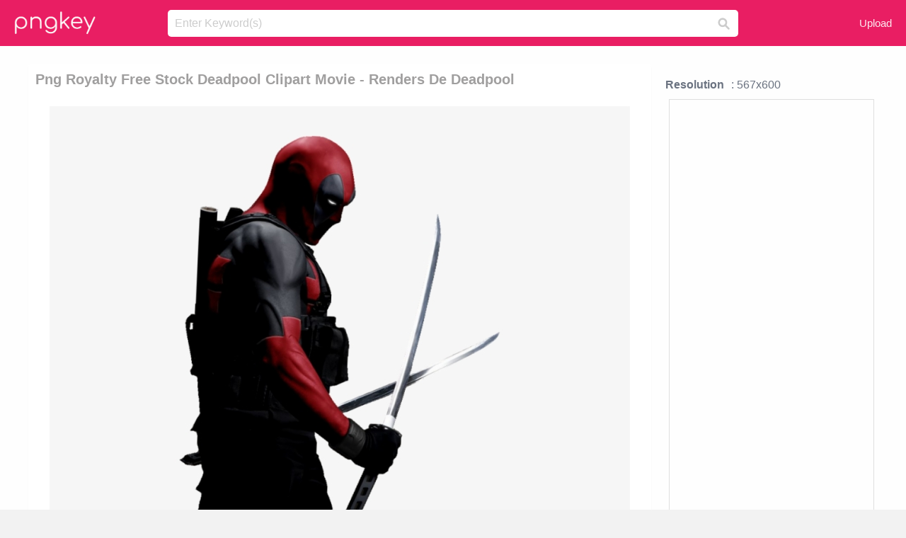

--- FILE ---
content_type: text/html;charset=utf-8
request_url: https://www.pngkey.com/detail/u2q8w7a9o0q8y3t4_png-royalty-free-stock-deadpool-clipart-movie-renders/
body_size: 10800
content:





<!DOCTYPE html>
<html lang="en"   class=" js draganddrop rgba hsla multiplebgs backgroundsize borderimage borderradius boxshadow textshadow opacity cssanimations cssgradients csstransforms csstransforms3d csstransitions video audio"><!--<![endif]--><head><meta http-equiv="Content-Type" content="text/html; charset=UTF-8">

 
     
<meta http-equiv="X-UA-Compatible" content="IE=edge,chrome=1">
  
 

    <meta name="viewport" content="width=device-width, initial-scale=1.0, minimum-scale=1.0">
    <title>Png Royalty Free Stock Deadpool Clipart Movie - Renders De Deadpool - Free Transparent PNG Download - PNGkey</title>
	<meta name="description" content="Download Png Royalty Free Stock Deadpool Clipart Movie - Renders De Deadpool PNG image for free. Search more high quality free transparent png images on PNGkey.com and share it with your friends.">
    <meta name="keywords" content="Png Royalty Free Stock Deadpool Clipart Movie - Renders De Deadpool, png, png download, free png, transparent png">

  
     <link href="/css/application-0377944e0b43c91bd12da81e0c84e18a.css?v=1.1" media="screen" rel="stylesheet" type="text/css">

 
 <link rel="canonical" href="https://www.pngkey.com/detail/u2q8w7a9o0q8y3t4_png-royalty-free-stock-deadpool-clipart-movie-renders/" />

      <style type="text/css"> 

.pdt-app-img-link {
    display: none;
    width: 130px;
    height: 130px;
    position: absolute;
    left: 0;
    top: 0;
    right: 0;
    bottom: 0;
    background: url(/images/buy_img_link.png) no-repeat;
    margin: auto;
}

 
 

.pdt-app-box:hover .pdt-app-img-link{display:inline-block;opacity:.8}.pdt-app-box:hover .pdt-app-img-link:hover{opacity:1}
</style>

 
  <script async src="//pagead2.googlesyndication.com/pagead/js/adsbygoogle.js"></script>

<meta property="og:type" content="website" />
<meta property="og:url" content="https://www.pngkey.com/detail/u2q8w7a9o0q8y3t4_png-royalty-free-stock-deadpool-clipart-movie-renders/" />
<meta property="og:title" content="Png Royalty Free Stock Deadpool Clipart Movie - Renders De Deadpool - Free Transparent PNG Download - PNGkey" />
<meta property="og:description" content="Download Png Royalty Free Stock Deadpool Clipart Movie - Renders De Deadpool PNG image for free. Search more high quality free transparent png images on PNGkey.com and share it with your friends." />
<meta property="og:image" content="https://www.pngkey.com/png/detail/35-355281_png-royalty-free-stock-deadpool-clipart-movie-renders.png">
<meta property="og:site_name" content="PNGkey.com" />
<meta property="fb:app_id" content="2057655107606225" />
<meta property="twitter:account_id" content="222802481" />
<meta name="twitter:site" content="@pngkeycom">

<script language="javascript">
	function  right() {
	}
</script>
	
	

</head>

<body class=" fullwidth flex redesign-layout resources-show" data-tab-active="false">




    <div id="fb-root" class=" fb_reset"><div style="position: absolute; top: -10000px; height: 0px; width: 0px;"><div>
	
 
	
	</div></div><div style="position: absolute; top: -10000px; height: 0px; width: 0px;"><div></div></div></div>








 <script language="javascript">
 function search(thisfrm){
 	var k = thisfrm.k.value;
	if (k == "") {
		return false;
	}
	k = k.toLowerCase().replace(/ /g, "-");
	
	window.location = "https://www.pngkey.com/pngs/"+k+"/";
	return false;
}
</script>

    <header class="site-header centered-search">
<div class="max-inner is-logged-out">
    <figure class="site-logo">
      <a href="https://www.pngkey.com"><img  src="/images/logo.png" style="margin:10px 0 10px;width:115px;height:45px"></a>
    </figure>
    <nav class="logged-out-nav">
        <ul class="header-menu">

          <li>
            <a href="https://www.pngkey.com/upfile/" class="login-link"  >Upload</a>
          </li>
        </ul>


    </nav><!-- .logged-in-nav/.logged-out-nav -->
        <form accept-charset="UTF-8" action="/search.html" class="search-form" name="keyForm" id="search-form" method="get" onsubmit="return search(document.keyForm);">
		
		<div style="margin:0;padding:0;display:inline">
		
 
    <div class="inputs-wrapper">
        <input class="search-term" id="search-term" name="k" placeholder="Enter Keyword(s)" type="text" value="">

      <input class="search-submit" name="s" type="submit" value="s">
    </div>

</form>
  </div><!-- .max-inner -->

</header>




    <div id="body">
      <div class="content">

        

          
 

 

<section id="resource-main" class="info-section resource-main-info" style="padding: 25px 0 0!important">








   <div class="resource-card">




    <div class="resource-media">
      <div class="resource-preview item is-premium-resource pdt-app-box">



 
    <h1 class="resource-name" style="font-size: 20px!important;color:#a09f9f;">Png Royalty Free Stock Deadpool Clipart Movie - Renders De Deadpool</h1>

 


	
	<a href="https://www.pngkey.com/maxpic/u2q8w7a9o0q8y3t4/" target="_blank" title="Png Royalty Free Stock Deadpool Clipart Movie - Renders De Deadpool, transparent png ">
    <img style="    max-height: 1000px;width:auto;" id="mouse" alt="Png Royalty Free Stock Deadpool Clipart Movie - Renders De Deadpool, transparent png #355281"  title="Png Royalty Free Stock Deadpool Clipart Movie - Renders De Deadpool, transparent png " onmousedown="right()"  src="https://www.pngkey.com/png/detail/35-355281_png-royalty-free-stock-deadpool-clipart-movie-renders.png"   > 





			 
    <span class="pdt-app-img-link" style="margin-top:450px!important"></span>
	</a>
 

 		<div class="user-actions" style="margin-bottom:10px;">
 
			<div class="addthis_inline_share_toolbox"></div>
			<div class="shareblock-horiz">  </div>
 
		</div>

 				<div  style="margin:5px 0 5px 0;">
		
<ins class="adsbygoogle"
     style="display:block"
     data-ad-client="ca-pub-3342428265858452"
     data-ad-slot="3698520092"
     data-ad-format="auto"
     data-full-width-responsive="true"></ins>
<script>
(adsbygoogle = window.adsbygoogle || []).push({});
</script>	
		
		</div>


 
</div>




	 <div class=" ps-container" style="height: auto;" >
 
 
			
			<span>
			If you find any inappropriate image content on PNGKey.com, please <a href="https://www.pngkey.com/tocontact/">contact us</a> and we will take appropriate action.

			</span>
			
 			
 			
 



		 



						<div class="pdt-link-box clearfix">
			
			<h2 class="pdt-link-title">You're welcome to embed this image in your website/blog!</h2>
			
			<div class="pdt-link-div clearfix">
				<p class="pdt-link-name">Text link to this page:</p>
				<p class="pdt-link-url">
					<textarea type="text" onclick="javascript:this.select();" style="width:100%" class="pdt-link-input">&lt;a href="https://www.pngkey.com/detail/u2q8w7a9o0q8y3t4_png-royalty-free-stock-deadpool-clipart-movie-renders/" target="_blank"&gt;Png Royalty Free Stock Deadpool Clipart Movie - Renders De Deadpool @pngkey.com&lt;/a&gt;</textarea>
				</p>
			</div>
 
			<div class="pdt-link-div clearfix">
				<p class="pdt-link-name">Medium size image for your website/blog:</p>
				<p class="pdt-link-url">
					<textarea type="text" onclick="javascript:this.select();"   style="width:100%" class="pdt-link-input">&lt;img src="https://www.pngkey.com/png/detail/35-355281_png-royalty-free-stock-deadpool-clipart-movie-renders.png" alt="Png Royalty Free Stock Deadpool Clipart Movie - Renders De Deadpool@pngkey.com"&gt;</textarea>
				</p>
			</div>

	</div>

	 <div style="margin:5px auto;">
 		  <a href="https://www.pngkey.com/download/u2q8w7a9o0q8y3t4_png-royalty-free-stock-deadpool-clipart-movie-renders/"  class="download-resource-link ez-btn ez-btn--primary"   id="download-button"  rel="nofollow" style="       background: #f0f0f0;  color: #a7a7a7;">
			Download Transparent PNG 
 		  </a>

<a href="https://www.pngkey.com/todmca/" rel="nofollow" style="color:#000;font-weight:700;">Copyright complaint</a>
</div>


</div>










    </div>




    <!-- start: resource-info -->
    <div class="resource-info">
 

        <div class="secondary-section-info">
      
<style>
.pdt-app-ulbox ul li span {
    font-weight: 700;
    margin-right: 10px;

}
.pdt-app-ulbox ul li{
	text-align:left;
	line-height:30px;
}
.pdt-app-fr-msg2 p {
    float: left;
    margin-right: 40px;
}
.pdt-app-fr-msg2 p img {
    width: 16px;
    height: 16px;
    position: relative;
    top: 3px;
}
</style>

   

 

      <div class="resource-cta">

 


<div align="center" id="vecteezy_300x250_Show_Right" class="bsap non-popup-adunit adunit" style="margin-top:15px;"  >







		<div class="pdt-app-ulbox clearfix">
			<ul>
			<li>

			</li>
			<li><span>Resolution</span>: 567x600</li>
			<li>
			                                                <div style="margin:5px; 0 5px;">

<ins class="adsbygoogle"
     style="display:block"
     data-ad-client="ca-pub-3342428265858452"
     data-ad-slot="3698520092"
     data-ad-format="auto"
     data-full-width-responsive="true"></ins>
<script>
(adsbygoogle = window.adsbygoogle || []).push({});
</script>

                        </div>

			</li>
			<li><span>Name:</span>Png Royalty Free Stock Deadpool Clipart Movie - Renders De Deadpool</li>
			<li><span>License:</span>Personal Use</li>
			<li><span>File Format:</span>PNG</li>
			<li><span>PNG Size:</span>152 KB</li>
			</ul>
		</div>

		<div class="pdt-app-fr-msg2 clearfix" style="padding:30px 0 15px; border-bottom:1px solid #f1f1f1;">
		<p>
			<img src="/images/icon-see.png"> <span>Views:</span> <span>32</span>
		</p>
		<p>
			<img src="/images/icon-pctdown.png"> <span>Downloads:</span> <span>6</span>
		</p>
		</div>


 

      </div>
 

</div>


 

  </div>



 
    </div>
 
 






  </div>
  <!-- end: resource-card -->





</section>

 

  <script>
    var resourceType = 'premium';
  </script>

<section id="related-resources" class="info-section resource-related">

		

  <h2>This Image Appears in Searches For</h2>
    <link href="/css/tags_carousel-ed39a8717895ff3fa810e4b0948c1633.css" media="screen" rel="stylesheet" type="text/css">


  <div class="outer-tags-wrap ready">
    <div class="rs-carousel rs-carousel-horizontal rs-carousel-transition">
      <div class="rs-carousel-mask">
	  
	  <ul class="tags-wrap rs-carousel-runner" style="transform: translate3d(0px, 0px, 0px); width: 3807px;">
 		
            <li class="tag rs-carousel-item">
              <a href="/pngs/deadpool/" class="tag-link" title="deadpool ">
              <span>
                deadpool 
              </span>
</a>            </li>
		
            <li class="tag rs-carousel-item">
              <a href="/pngs/deadpool-logo/" class="tag-link" title="deadpool logo ">
              <span>
                deadpool logo 
              </span>
</a>            </li>
		
            <li class="tag rs-carousel-item">
              <a href="/pngs/movie-projector/" class="tag-link" title="movie projector ">
              <span>
                movie projector 
              </span>
</a>            </li>
		
            <li class="tag rs-carousel-item">
              <a href="/pngs/movie-night/" class="tag-link" title="movie night ">
              <span>
                movie night 
              </span>
</a>            </li>
		
            <li class="tag rs-carousel-item">
              <a href="/pngs/movie/" class="tag-link" title="movie ">
              <span>
                movie 
              </span>
</a>            </li>
		
            <li class="tag rs-carousel-item">
              <a href="/pngs/bee-movie/" class="tag-link" title="bee movie ">
              <span>
                bee movie 
              </span>
</a>            </li>
		


      </ul></div>

 
	
	
	</div>
  </div>

 
 
		

    <h2>You may also like</h2>

 
    <ul class="ez-resource-grid  vecteezy-grid  grid2ul effect-1-ul"  id="grid2ul" rel="search-results" data-numrows="16">
  



	 



 

				<li>
				<div style="background-color: #fff;" class="loadimmg"  id="pubu1">
				<a title="Png Royalty Free Stock Deadpool Clipart Movie - Renders De Deadpool #355281"   href="https://www.pngkey.com/detail/u2q8w7a9o0q8y3t4_png-royalty-free-stock-deadpool-clipart-movie-renders/" ><img id="listimg1" src="/images/bg3.png" alt="Png Royalty Free Stock Deadpool Clipart Movie - Renders De Deadpool #355281"  
				title="Png Royalty Free Stock Deadpool Clipart Movie - Renders De Deadpool #355281"
				data-height="324" data-src="https://smallimg.pngkey.com/png/small/35-355281_png-royalty-free-stock-deadpool-clipart-movie-renders.png"></a>
			 

<div class="img-detail">
			<h3 class="img-detail-title">
			 <a style="color:#a29e9f!important" href="https://www.pngkey.com/detail/u2q8w7a9o0q8y3t4_png-royalty-free-stock-deadpool-clipart-movie-renders/"> Png Royalty Free Stock Deadpool Clipart Movie - Renders De Deadpool</a> </h3>
			<div class="pic-info clearfix"> 
			<p class="info-title fl">567*600</p>
			<div class="download-info fr">
				<p class="fl download-info-p">
					<img src="/images/icon-see.png" style="width:16px; height: 16px;float:left">
					<span>8</span>
				</p>
				<p class="fl download-info-p">
					<img src="/images/icon-pctdown.png" style="width:16px; height: 16px;float:left">
					<span>2</span>
				</p>
			</div>
			</div>
		</div>

</div>
				</li>

 

 

				<li>
				<div style="background-color: #fff;" class="loadimmg"  id="pubu2">
				<a title="Deadpool-baselight2 - Deadpool Movie Transparent Background #76251"   href="https://www.pngkey.com/detail/u2q8a9q8u2e6w7o0_deadpool-baselight2-deadpool-movie-transparent-background/" ><img id="listimg2" src="/images/bg3.png" alt="Deadpool-baselight2 - Deadpool Movie Transparent Background #76251"  
				title="Deadpool-baselight2 - Deadpool Movie Transparent Background #76251"
				data-height="666" data-src="https://smallimg.pngkey.com/png/small/7-76251_deadpool-baselight2-deadpool-movie-transparent-background.png"></a>
			 

<div class="img-detail">
			<h3 class="img-detail-title">
			 <a style="color:#a29e9f!important" href="https://www.pngkey.com/detail/u2q8a9q8u2e6w7o0_deadpool-baselight2-deadpool-movie-transparent-background/"> Deadpool-baselight2 - Deadpool Movie Transparent Background</a> </h3>
			<div class="pic-info clearfix"> 
			<p class="info-title fl">411*607</p>
			<div class="download-info fr">
				<p class="fl download-info-p">
					<img src="/images/icon-see.png" style="width:16px; height: 16px;float:left">
					<span>6</span>
				</p>
				<p class="fl download-info-p">
					<img src="/images/icon-pctdown.png" style="width:16px; height: 16px;float:left">
					<span>1</span>
				</p>
			</div>
			</div>
		</div>

</div>
				</li>

 

 

				<li>
				<div style="background-color: #fff;" class="loadimmg"  id="pubu3">
				<a title="Deadpool 2 Is An Action And Adventure Comedy Film Expected - Deadpool 2 Movie Logo #2403064"   href="https://www.pngkey.com/detail/u2w7t4a9y3u2y3e6_deadpool-2-is-an-action-and-adventure-comedy/" ><img id="listimg3" src="/images/bg3.png" alt="Deadpool 2 Is An Action And Adventure Comedy Film Expected - Deadpool 2 Movie Logo #2403064"  
				title="Deadpool 2 Is An Action And Adventure Comedy Film Expected - Deadpool 2 Movie Logo #2403064"
				data-height="119" data-src="https://smallimg.pngkey.com/png/small/240-2403064_deadpool-2-is-an-action-and-adventure-comedy.png"></a>
			 

<div class="img-detail">
			<h3 class="img-detail-title">
			 <a style="color:#a29e9f!important" href="https://www.pngkey.com/detail/u2w7t4a9y3u2y3e6_deadpool-2-is-an-action-and-adventure-comedy/"> Deadpool 2 Is An Action And Adventure Comedy Film Expected - Deadpool 2 Movie Logo</a> </h3>
			<div class="pic-info clearfix"> 
			<p class="info-title fl">1200*631</p>
			<div class="download-info fr">
				<p class="fl download-info-p">
					<img src="/images/icon-see.png" style="width:16px; height: 16px;float:left">
					<span>6</span>
				</p>
				<p class="fl download-info-p">
					<img src="/images/icon-pctdown.png" style="width:16px; height: 16px;float:left">
					<span>1</span>
				</p>
			</div>
			</div>
		</div>

</div>
				</li>

 

 

				<li>
				<div style="background-color: #fff;" class="loadimmg"  id="pubu4">
				<a title="Deadpool Cosplay Cover - Deadpool Movie Art 32x24 Poster Decor #2403191"   href="https://www.pngkey.com/detail/u2w7t4a9y3i1r5w7_deadpool-cosplay-cover-deadpool-movie-art-32x24-poster/" ><img id="listimg4" src="/images/bg3.png" alt="Deadpool Cosplay Cover - Deadpool Movie Art 32x24 Poster Decor #2403191"  
				title="Deadpool Cosplay Cover - Deadpool Movie Art 32x24 Poster Decor #2403191"
				data-height="125" data-src="https://smallimg.pngkey.com/png/small/240-2403191_deadpool-cosplay-cover-deadpool-movie-art-32x24-poster.png"></a>
			 

<div class="img-detail">
			<h3 class="img-detail-title">
			 <a style="color:#a29e9f!important" href="https://www.pngkey.com/detail/u2w7t4a9y3i1r5w7_deadpool-cosplay-cover-deadpool-movie-art-32x24-poster/"> Deadpool Cosplay Cover - Deadpool Movie Art 32x24 Poster Decor</a> </h3>
			<div class="pic-info clearfix"> 
			<p class="info-title fl">1000*488</p>
			<div class="download-info fr">
				<p class="fl download-info-p">
					<img src="/images/icon-see.png" style="width:16px; height: 16px;float:left">
					<span>4</span>
				</p>
				<p class="fl download-info-p">
					<img src="/images/icon-pctdown.png" style="width:16px; height: 16px;float:left">
					<span>1</span>
				</p>
			</div>
			</div>
		</div>

</div>
				</li>

 

 

				<li>
				<div style="background-color: #fff;" class="loadimmg"  id="pubu5">
				<a title="Deadpool Cable Comic Book Marvel Comics - Deadpool Movie #6025590"   href="https://www.pngkey.com/detail/u2r5t4q8t4r5y3u2_deadpool-cable-comic-book-marvel-comics-deadpool-movie/" ><img id="listimg5" src="/images/bg3.png" alt="Deadpool Cable Comic Book Marvel Comics - Deadpool Movie #6025590"  
				title="Deadpool Cable Comic Book Marvel Comics - Deadpool Movie #6025590"
				data-height="145" data-src="https://smallimg.pngkey.com/png/small/602-6025590_deadpool-cable-comic-book-marvel-comics-deadpool-movie.png"></a>
			 

<div class="img-detail">
			<h3 class="img-detail-title">
			 <a style="color:#a29e9f!important" href="https://www.pngkey.com/detail/u2r5t4q8t4r5y3u2_deadpool-cable-comic-book-marvel-comics-deadpool-movie/"> Deadpool Cable Comic Book Marvel Comics - Deadpool Movie</a> </h3>
			<div class="pic-info clearfix"> 
			<p class="info-title fl">4946*2767</p>
			<div class="download-info fr">
				<p class="fl download-info-p">
					<img src="/images/icon-see.png" style="width:16px; height: 16px;float:left">
					<span>4</span>
				</p>
				<p class="fl download-info-p">
					<img src="/images/icon-pctdown.png" style="width:16px; height: 16px;float:left">
					<span>1</span>
				</p>
			</div>
			</div>
		</div>

</div>
				</li>

 

 

				<li>
				<div style="background-color: #fff;" class="loadimmg"  id="pubu6">
				<a title="Royalty Free Library Hipster Outlines - Imagenes Tumblr De Deadpool #99483"   href="https://www.pngkey.com/detail/u2q8a9e6e6t4a9t4_royalty-free-library-hipster-outlines-imagenes-tumblr-de/" ><img id="listimg6" src="/images/bg3.png" alt="Royalty Free Library Hipster Outlines - Imagenes Tumblr De Deadpool #99483"  
				title="Royalty Free Library Hipster Outlines - Imagenes Tumblr De Deadpool #99483"
				data-height="374" data-src="https://smallimg.pngkey.com/png/small/9-99483_royalty-free-library-hipster-outlines-imagenes-tumblr-de.png"></a>
			 

<div class="img-detail">
			<h3 class="img-detail-title">
			 <a style="color:#a29e9f!important" href="https://www.pngkey.com/detail/u2q8a9e6e6t4a9t4_royalty-free-library-hipster-outlines-imagenes-tumblr-de/"> Royalty Free Library Hipster Outlines - Imagenes Tumblr De Deadpool</a> </h3>
			<div class="pic-info clearfix"> 
			<p class="info-title fl">427*750</p>
			<div class="download-info fr">
				<p class="fl download-info-p">
					<img src="/images/icon-see.png" style="width:16px; height: 16px;float:left">
					<span>12</span>
				</p>
				<p class="fl download-info-p">
					<img src="/images/icon-pctdown.png" style="width:16px; height: 16px;float:left">
					<span>2</span>
				</p>
			</div>
			</div>
		</div>

</div>
				</li>

 

 

				<li>
				<div style="background-color: #fff;" class="loadimmg"  id="pubu7">
				<a title="Clip Royalty Free Library Art Cinema Clip Gnokii Transprent - Clip Art Movie Reel #134079"   href="https://www.pngkey.com/detail/u2q8a9t4u2q8i1r5_clip-royalty-free-library-art-cinema-clip-gnokii/" ><img id="listimg7" src="/images/bg3.png" alt="Clip Royalty Free Library Art Cinema Clip Gnokii Transprent - Clip Art Movie Reel #134079"  
				title="Clip Royalty Free Library Art Cinema Clip Gnokii Transprent - Clip Art Movie Reel #134079"
				data-height="193" data-src="https://smallimg.pngkey.com/png/small/13-134079_clip-royalty-free-library-art-cinema-clip-gnokii.png"></a>
			 

<div class="img-detail">
			<h3 class="img-detail-title">
			 <a style="color:#a29e9f!important" href="https://www.pngkey.com/detail/u2q8a9t4u2q8i1r5_clip-royalty-free-library-art-cinema-clip-gnokii/"> Clip Royalty Free Library Art Cinema Clip Gnokii Transprent - Clip Art Movie Reel</a> </h3>
			<div class="pic-info clearfix"> 
			<p class="info-title fl">793*589</p>
			<div class="download-info fr">
				<p class="fl download-info-p">
					<img src="/images/icon-see.png" style="width:16px; height: 16px;float:left">
					<span>5</span>
				</p>
				<p class="fl download-info-p">
					<img src="/images/icon-pctdown.png" style="width:16px; height: 16px;float:left">
					<span>2</span>
				</p>
			</div>
			</div>
		</div>

</div>
				</li>

 

 

				<li>
				<div style="background-color: #fff;" class="loadimmg"  id="pubu8">
				<a title="Stock The Grizzly Roar Family Movie - Royalty-free #671722"   href="https://www.pngkey.com/detail/u2q8r5w7q8q8y3r5_stock-the-grizzly-roar-family-movie-royalty-free/" ><img id="listimg8" src="/images/bg3.png" alt="Stock The Grizzly Roar Family Movie - Royalty-free #671722"  
				title="Stock The Grizzly Roar Family Movie - Royalty-free #671722"
				data-height="339" data-src="https://smallimg.pngkey.com/png/small/67-671722_stock-the-grizzly-roar-family-movie-royalty-free.png"></a>
			 

<div class="img-detail">
			<h3 class="img-detail-title">
			 <a style="color:#a29e9f!important" href="https://www.pngkey.com/detail/u2q8r5w7q8q8y3r5_stock-the-grizzly-roar-family-movie-royalty-free/"> Stock The Grizzly Roar Family Movie - Royalty-free</a> </h3>
			<div class="pic-info clearfix"> 
			<p class="info-title fl">613*800</p>
			<div class="download-info fr">
				<p class="fl download-info-p">
					<img src="/images/icon-see.png" style="width:16px; height: 16px;float:left">
					<span>4</span>
				</p>
				<p class="fl download-info-p">
					<img src="/images/icon-pctdown.png" style="width:16px; height: 16px;float:left">
					<span>1</span>
				</p>
			</div>
			</div>
		</div>

</div>
				</li>

 

 

				<li>
				<div style="background-color: #fff;" class="loadimmg"  id="pubu9">
				<a title="Stork Chalk Png Clip Art Royalty Free Stock - Coloring Sheets With Movie Storks #1520892"   href="https://www.pngkey.com/detail/u2q8o0t4w7e6a9a9_stork-chalk-png-clip-art-royalty-free-stock/" ><img id="listimg9" src="/images/bg3.png" alt="Stork Chalk Png Clip Art Royalty Free Stock - Coloring Sheets With Movie Storks #1520892"  
				title="Stork Chalk Png Clip Art Royalty Free Stock - Coloring Sheets With Movie Storks #1520892"
				data-height="220" data-src="https://smallimg.pngkey.com/png/small/152-1520892_stork-chalk-png-clip-art-royalty-free-stock.png"></a>
			 

<div class="img-detail">
			<h3 class="img-detail-title">
			 <a style="color:#a29e9f!important" href="https://www.pngkey.com/detail/u2q8o0t4w7e6a9a9_stork-chalk-png-clip-art-royalty-free-stock/"> Stork Chalk Png Clip Art Royalty Free Stock - Coloring Sheets With Movie Storks</a> </h3>
			<div class="pic-info clearfix"> 
			<p class="info-title fl">789*668</p>
			<div class="download-info fr">
				<p class="fl download-info-p">
					<img src="/images/icon-see.png" style="width:16px; height: 16px;float:left">
					<span>5</span>
				</p>
				<p class="fl download-info-p">
					<img src="/images/icon-pctdown.png" style="width:16px; height: 16px;float:left">
					<span>1</span>
				</p>
			</div>
			</div>
		</div>

</div>
				</li>

 

 

				<li>
				<div style="background-color: #fff;" class="loadimmg"  id="pubu10">
				<a title="Clip Royalty Free Stock And Render By Boiuchiha On - Imagenes De Kakashi Vs Itachi #500142"   href="https://www.pngkey.com/detail/u2q8e6a9i1u2r5o0_clip-royalty-free-stock-and-render-by-boiuchiha/" ><img id="listimg10" src="/images/bg3.png" alt="Clip Royalty Free Stock And Render By Boiuchiha On - Imagenes De Kakashi Vs Itachi #500142"  
				title="Clip Royalty Free Stock And Render By Boiuchiha On - Imagenes De Kakashi Vs Itachi #500142"
				data-height="355" data-src="https://smallimg.pngkey.com/png/small/50-500142_clip-royalty-free-stock-and-render-by-boiuchiha.png"></a>
			 

<div class="img-detail">
			<h3 class="img-detail-title">
			 <a style="color:#a29e9f!important" href="https://www.pngkey.com/detail/u2q8e6a9i1u2r5o0_clip-royalty-free-stock-and-render-by-boiuchiha/"> Clip Royalty Free Stock And Render By Boiuchiha On - Imagenes De Kakashi Vs Itachi</a> </h3>
			<div class="pic-info clearfix"> 
			<p class="info-title fl">800*600</p>
			<div class="download-info fr">
				<p class="fl download-info-p">
					<img src="/images/icon-see.png" style="width:16px; height: 16px;float:left">
					<span>6</span>
				</p>
				<p class="fl download-info-p">
					<img src="/images/icon-pctdown.png" style="width:16px; height: 16px;float:left">
					<span>1</span>
				</p>
			</div>
			</div>
		</div>

</div>
				</li>

 

 

				<li>
				<div style="background-color: #fff;" class="loadimmg"  id="pubu11">
				<a title="Deadpool Clipart Deadpool Movie - Deadpool Vs Deadpool 2 Suit #5316360"   href="https://www.pngkey.com/detail/u2r5q8r5u2y3w7e6_deadpool-clipart-deadpool-movie-deadpool-vs-deadpool-2/" ><img id="listimg11" src="/images/bg3.png" alt="Deadpool Clipart Deadpool Movie - Deadpool Vs Deadpool 2 Suit #5316360"  
				title="Deadpool Clipart Deadpool Movie - Deadpool Vs Deadpool 2 Suit #5316360"
				data-height="218" data-src="https://smallimg.pngkey.com/png/small/531-5316360_deadpool-clipart-deadpool-movie-deadpool-vs-deadpool-2.png"></a>
			 

<div class="img-detail">
			<h3 class="img-detail-title">
			 <a style="color:#a29e9f!important" href="https://www.pngkey.com/detail/u2r5q8r5u2y3w7e6_deadpool-clipart-deadpool-movie-deadpool-vs-deadpool-2/"> Deadpool Clipart Deadpool Movie - Deadpool Vs Deadpool 2 Suit</a> </h3>
			<div class="pic-info clearfix"> 
			<p class="info-title fl">640*480</p>
			<div class="download-info fr">
				<p class="fl download-info-p">
					<img src="/images/icon-see.png" style="width:16px; height: 16px;float:left">
					<span>6</span>
				</p>
				<p class="fl download-info-p">
					<img src="/images/icon-pctdown.png" style="width:16px; height: 16px;float:left">
					<span>1</span>
				</p>
			</div>
			</div>
		</div>

</div>
				</li>

 

 

				<li>
				<div style="background-color: #fff;" class="loadimmg"  id="pubu12">
				<a title="Ballpoint Drawing Deadpool Picture Royalty Free Library - Deadpool Chibi Cute #22439"   href="https://www.pngkey.com/detail/u2a9o0u2i1y3y3r5_ballpoint-drawing-deadpool-picture-royalty-free-library-deadpool/" ><img id="listimg12" src="/images/bg3.png" alt="Ballpoint Drawing Deadpool Picture Royalty Free Library - Deadpool Chibi Cute #22439"  
				title="Ballpoint Drawing Deadpool Picture Royalty Free Library - Deadpool Chibi Cute #22439"
				data-height="300" data-src="https://smallimg.pngkey.com/png/small/2-22439_ballpoint-drawing-deadpool-picture-royalty-free-library-deadpool.png"></a>
			 

<div class="img-detail">
			<h3 class="img-detail-title">
			 <a style="color:#a29e9f!important" href="https://www.pngkey.com/detail/u2a9o0u2i1y3y3r5_ballpoint-drawing-deadpool-picture-royalty-free-library-deadpool/"> Ballpoint Drawing Deadpool Picture Royalty Free Library - Deadpool Chibi Cute</a> </h3>
			<div class="pic-info clearfix"> 
			<p class="info-title fl">1300*1000</p>
			<div class="download-info fr">
				<p class="fl download-info-p">
					<img src="/images/icon-see.png" style="width:16px; height: 16px;float:left">
					<span>9</span>
				</p>
				<p class="fl download-info-p">
					<img src="/images/icon-pctdown.png" style="width:16px; height: 16px;float:left">
					<span>2</span>
				</p>
			</div>
			</div>
		</div>

</div>
				</li>

 

 

				<li>
				<div style="background-color: #fff;" class="loadimmg"  id="pubu13">
				<a title="Picture Transparent Stock Deadpool Clipart Ghost Rider - Deadpool Ghost Rider #2174146"   href="https://www.pngkey.com/detail/u2w7e6t4y3y3y3r5_picture-transparent-stock-deadpool-clipart-ghost-rider-deadpool/" ><img id="listimg13" src="/images/bg3.png" alt="Picture Transparent Stock Deadpool Clipart Ghost Rider - Deadpool Ghost Rider #2174146"  
				title="Picture Transparent Stock Deadpool Clipart Ghost Rider - Deadpool Ghost Rider #2174146"
				data-height="179" data-src="https://smallimg.pngkey.com/png/small/217-2174146_picture-transparent-stock-deadpool-clipart-ghost-rider-deadpool.png"></a>
			 

<div class="img-detail">
			<h3 class="img-detail-title">
			 <a style="color:#a29e9f!important" href="https://www.pngkey.com/detail/u2w7e6t4y3y3y3r5_picture-transparent-stock-deadpool-clipart-ghost-rider-deadpool/"> Picture Transparent Stock Deadpool Clipart Ghost Rider - Deadpool Ghost Rider</a> </h3>
			<div class="pic-info clearfix"> 
			<p class="info-title fl">444*306</p>
			<div class="download-info fr">
				<p class="fl download-info-p">
					<img src="/images/icon-see.png" style="width:16px; height: 16px;float:left">
					<span>3</span>
				</p>
				<p class="fl download-info-p">
					<img src="/images/icon-pctdown.png" style="width:16px; height: 16px;float:left">
					<span>1</span>
				</p>
			</div>
			</div>
		</div>

</div>
				</li>

 

 

				<li>
				<div style="background-color: #fff;" class="loadimmg"  id="pubu14">
				<a title="Deadpool - Deadpool Png #3404801"   href="https://www.pngkey.com/detail/u2e6q8a9e6r5e6y3_deadpool-deadpool-png/" ><img id="listimg14" src="/images/bg3.png" alt="Deadpool - Deadpool Png #3404801"  
				title="Deadpool - Deadpool Png #3404801"
				data-height="589" data-src="https://smallimg.pngkey.com/png/small/340-3404801_deadpool-deadpool-png.png"></a>
			 

<div class="img-detail">
			<h3 class="img-detail-title">
			 <a style="color:#a29e9f!important" href="https://www.pngkey.com/detail/u2e6q8a9e6r5e6y3_deadpool-deadpool-png/"> Deadpool - Deadpool Png</a> </h3>
			<div class="pic-info clearfix"> 
			<p class="info-title fl">740*1677</p>
			<div class="download-info fr">
				<p class="fl download-info-p">
					<img src="/images/icon-see.png" style="width:16px; height: 16px;float:left">
					<span>3</span>
				</p>
				<p class="fl download-info-p">
					<img src="/images/icon-pctdown.png" style="width:16px; height: 16px;float:left">
					<span>1</span>
				</p>
			</div>
			</div>
		</div>

</div>
				</li>

 

 

				<li>
				<div style="background-color: #fff;" class="loadimmg"  id="pubu15">
				<a title="Deadpool Clipart Deadpool Movie - Deadpool Black And White Suit #3620865"   href="https://www.pngkey.com/detail/u2e6w7e6i1i1w7y3_deadpool-clipart-deadpool-movie-deadpool-black-and-white/" ><img id="listimg15" src="/images/bg3.png" alt="Deadpool Clipart Deadpool Movie - Deadpool Black And White Suit #3620865"  
				title="Deadpool Clipart Deadpool Movie - Deadpool Black And White Suit #3620865"
				data-height="260" data-src="https://smallimg.pngkey.com/png/small/362-3620865_deadpool-clipart-deadpool-movie-deadpool-black-and-white.png"></a>
			 

<div class="img-detail">
			<h3 class="img-detail-title">
			 <a style="color:#a29e9f!important" href="https://www.pngkey.com/detail/u2e6w7e6i1i1w7y3_deadpool-clipart-deadpool-movie-deadpool-black-and-white/"> Deadpool Clipart Deadpool Movie - Deadpool Black And White Suit</a> </h3>
			<div class="pic-info clearfix"> 
			<p class="info-title fl">640*480</p>
			<div class="download-info fr">
				<p class="fl download-info-p">
					<img src="/images/icon-see.png" style="width:16px; height: 16px;float:left">
					<span>5</span>
				</p>
				<p class="fl download-info-p">
					<img src="/images/icon-pctdown.png" style="width:16px; height: 16px;float:left">
					<span>1</span>
				</p>
			</div>
			</div>
		</div>

</div>
				</li>

 

 

				<li>
				<div style="background-color: #fff;" class="loadimmg"  id="pubu16">
				<a title="Coldcock American Herbal Whiskey Has Partnered With - Deadpool (blu-ray/uv) Starring Ryan Reynolds (dvd) #3620901"   href="https://www.pngkey.com/detail/u2e6w7e6i1i1r5w7_coldcock-american-herbal-whiskey-has-partnered-with-deadpool/" ><img id="listimg16" src="/images/bg3.png" alt="Coldcock American Herbal Whiskey Has Partnered With - Deadpool (blu-ray/uv) Starring Ryan Reynolds (dvd) #3620901"  
				title="Coldcock American Herbal Whiskey Has Partnered With - Deadpool (blu-ray/uv) Starring Ryan Reynolds (dvd) #3620901"
				data-height="260" data-src="https://smallimg.pngkey.com/png/small/362-3620901_coldcock-american-herbal-whiskey-has-partnered-with-deadpool.png"></a>
			 

<div class="img-detail">
			<h3 class="img-detail-title">
			 <a style="color:#a29e9f!important" href="https://www.pngkey.com/detail/u2e6w7e6i1i1r5w7_coldcock-american-herbal-whiskey-has-partnered-with-deadpool/"> Coldcock American Herbal Whiskey Has Partnered With - Deadpool (blu-ray/uv) Starring Ryan Reynolds (dvd)</a> </h3>
			<div class="pic-info clearfix"> 
			<p class="info-title fl">468*468</p>
			<div class="download-info fr">
				<p class="fl download-info-p">
					<img src="/images/icon-see.png" style="width:16px; height: 16px;float:left">
					<span>4</span>
				</p>
				<p class="fl download-info-p">
					<img src="/images/icon-pctdown.png" style="width:16px; height: 16px;float:left">
					<span>1</span>
				</p>
			</div>
			</div>
		</div>

</div>
				</li>

 

 

				<li>
				<div style="background-color: #fff;" class="loadimmg"  id="pubu17">
				<a title="Deadpool Movie Hoodie 3d - Deadpool #3620953"   href="https://www.pngkey.com/detail/u2e6w7e6i1i1u2t4_deadpool-movie-hoodie-3d-deadpool/" ><img id="listimg17" src="/images/bg3.png" alt="Deadpool Movie Hoodie 3d - Deadpool #3620953"  
				title="Deadpool Movie Hoodie 3d - Deadpool #3620953"
				data-height="339" data-src="https://smallimg.pngkey.com/png/small/362-3620953_deadpool-movie-hoodie-3d-deadpool.png"></a>
			 

<div class="img-detail">
			<h3 class="img-detail-title">
			 <a style="color:#a29e9f!important" href="https://www.pngkey.com/detail/u2e6w7e6i1i1u2t4_deadpool-movie-hoodie-3d-deadpool/"> Deadpool Movie Hoodie 3d - Deadpool</a> </h3>
			<div class="pic-info clearfix"> 
			<p class="info-title fl">900*899</p>
			<div class="download-info fr">
				<p class="fl download-info-p">
					<img src="/images/icon-see.png" style="width:16px; height: 16px;float:left">
					<span>3</span>
				</p>
				<p class="fl download-info-p">
					<img src="/images/icon-pctdown.png" style="width:16px; height: 16px;float:left">
					<span>1</span>
				</p>
			</div>
			</div>
		</div>

</div>
				</li>

 

 

				<li>
				<div style="background-color: #fff;" class="loadimmg"  id="pubu18">
				<a title="Get The Latest Deadpool Action Figure Models Toys Kids - Marvel Universe Variant Play Arts Kai Deadpool #4094260"   href="https://www.pngkey.com/detail/u2e6t4q8t4a9q8q8_get-the-latest-deadpool-action-figure-models-toys/" ><img id="listimg18" src="/images/bg3.png" alt="Get The Latest Deadpool Action Figure Models Toys Kids - Marvel Universe Variant Play Arts Kai Deadpool #4094260"  
				title="Get The Latest Deadpool Action Figure Models Toys Kids - Marvel Universe Variant Play Arts Kai Deadpool #4094260"
				data-height="329" data-src="https://smallimg.pngkey.com/png/small/409-4094260_get-the-latest-deadpool-action-figure-models-toys.png"></a>
			 

<div class="img-detail">
			<h3 class="img-detail-title">
			 <a style="color:#a29e9f!important" href="https://www.pngkey.com/detail/u2e6t4q8t4a9q8q8_get-the-latest-deadpool-action-figure-models-toys/"> Get The Latest Deadpool Action Figure Models Toys Kids - Marvel Universe Variant Play Arts Kai Deadpool</a> </h3>
			<div class="pic-info clearfix"> 
			<p class="info-title fl">800*785</p>
			<div class="download-info fr">
				<p class="fl download-info-p">
					<img src="/images/icon-see.png" style="width:16px; height: 16px;float:left">
					<span>4</span>
				</p>
				<p class="fl download-info-p">
					<img src="/images/icon-pctdown.png" style="width:16px; height: 16px;float:left">
					<span>1</span>
				</p>
			</div>
			</div>
		</div>

</div>
				</li>

 

 

				<li>
				<div style="background-color: #fff;" class="loadimmg"  id="pubu19">
				<a title="Buy Deadpool Action Figure Models Toys Kids Gift Movie - Figma Deadpool Ex 042 #9820088"   href="https://www.pngkey.com/detail/u2y3w7q8q8t4w7e6_buy-deadpool-action-figure-models-toys-kids-gift/" ><img id="listimg19" src="/images/bg3.png" alt="Buy Deadpool Action Figure Models Toys Kids Gift Movie - Figma Deadpool Ex 042 #9820088"  
				title="Buy Deadpool Action Figure Models Toys Kids Gift Movie - Figma Deadpool Ex 042 #9820088"
				data-height="378" data-src="https://smallimg.pngkey.com/png/small/982-9820088_buy-deadpool-action-figure-models-toys-kids-gift.png"></a>
			 

<div class="img-detail">
			<h3 class="img-detail-title">
			 <a style="color:#a29e9f!important" href="https://www.pngkey.com/detail/u2y3w7q8q8t4w7e6_buy-deadpool-action-figure-models-toys-kids-gift/"> Buy Deadpool Action Figure Models Toys Kids Gift Movie - Figma Deadpool Ex 042</a> </h3>
			<div class="pic-info clearfix"> 
			<p class="info-title fl">800*785</p>
			<div class="download-info fr">
				<p class="fl download-info-p">
					<img src="/images/icon-see.png" style="width:16px; height: 16px;float:left">
					<span>2</span>
				</p>
				<p class="fl download-info-p">
					<img src="/images/icon-pctdown.png" style="width:16px; height: 16px;float:left">
					<span>1</span>
				</p>
			</div>
			</div>
		</div>

</div>
				</li>

 

 

				<li>
				<div style="background-color: #fff;" class="loadimmg"  id="pubu20">
				<a title="Lady Deadpool Render By Bloomsama On Deviantart - Lady Deadpool Render #19890"   href="https://www.pngkey.com/detail/u2a9o0u2y3u2q8q8_lady-deadpool-render-by-bloomsama-on-deviantart-lady/" ><img id="listimg20" src="/images/bg3.png" alt="Lady Deadpool Render By Bloomsama On Deviantart - Lady Deadpool Render #19890"  
				title="Lady Deadpool Render By Bloomsama On Deviantart - Lady Deadpool Render #19890"
				data-height="647" data-src="https://smallimg.pngkey.com/png/small/1-19890_lady-deadpool-render-by-bloomsama-on-deviantart-lady.png"></a>
			 

<div class="img-detail">
			<h3 class="img-detail-title">
			 <a style="color:#a29e9f!important" href="https://www.pngkey.com/detail/u2a9o0u2y3u2q8q8_lady-deadpool-render-by-bloomsama-on-deviantart-lady/"> Lady Deadpool Render By Bloomsama On Deviantart - Lady Deadpool Render</a> </h3>
			<div class="pic-info clearfix"> 
			<p class="info-title fl">751*1063</p>
			<div class="download-info fr">
				<p class="fl download-info-p">
					<img src="/images/icon-see.png" style="width:16px; height: 16px;float:left">
					<span>10</span>
				</p>
				<p class="fl download-info-p">
					<img src="/images/icon-pctdown.png" style="width:16px; height: 16px;float:left">
					<span>2</span>
				</p>
			</div>
			</div>
		</div>

</div>
				</li>

 

 

				<li>
				<div style="background-color: #fff;" class="loadimmg"  id="pubu21">
				<a title="Deadpool Comments - Simbolo De Deadpool Para Colorear #84530"   href="https://www.pngkey.com/detail/u2q8a9w7e6a9o0o0_deadpool-comments-simbolo-de-deadpool-para-colorear/" ><img id="listimg21" src="/images/bg3.png" alt="Deadpool Comments - Simbolo De Deadpool Para Colorear #84530"  
				title="Deadpool Comments - Simbolo De Deadpool Para Colorear #84530"
				data-height="260" data-src="https://smallimg.pngkey.com/png/small/8-84530_deadpool-comments-simbolo-de-deadpool-para-colorear.png"></a>
			 

<div class="img-detail">
			<h3 class="img-detail-title">
			 <a style="color:#a29e9f!important" href="https://www.pngkey.com/detail/u2q8a9w7e6a9o0o0_deadpool-comments-simbolo-de-deadpool-para-colorear/"> Deadpool Comments - Simbolo De Deadpool Para Colorear</a> </h3>
			<div class="pic-info clearfix"> 
			<p class="info-title fl">980*980</p>
			<div class="download-info fr">
				<p class="fl download-info-p">
					<img src="/images/icon-see.png" style="width:16px; height: 16px;float:left">
					<span>16</span>
				</p>
				<p class="fl download-info-p">
					<img src="/images/icon-pctdown.png" style="width:16px; height: 16px;float:left">
					<span>2</span>
				</p>
			</div>
			</div>
		</div>

</div>
				</li>

 

 

				<li>
				<div style="background-color: #fff;" class="loadimmg"  id="pubu22">
				<a title="Deadpool Game - Gamer Render Png Deadpool #357309"   href="https://www.pngkey.com/detail/u2q8w7q8a9y3y3w7_deadpool-game-gamer-render-png-deadpool/" ><img id="listimg22" src="/images/bg3.png" alt="Deadpool Game - Gamer Render Png Deadpool #357309"  
				title="Deadpool Game - Gamer Render Png Deadpool #357309"
				data-height="335" data-src="https://smallimg.pngkey.com/png/small/35-357309_deadpool-game-gamer-render-png-deadpool.png"></a>
			 

<div class="img-detail">
			<h3 class="img-detail-title">
			 <a style="color:#a29e9f!important" href="https://www.pngkey.com/detail/u2q8w7q8a9y3y3w7_deadpool-game-gamer-render-png-deadpool/"> Deadpool Game - Gamer Render Png Deadpool</a> </h3>
			<div class="pic-info clearfix"> 
			<p class="info-title fl">350*400</p>
			<div class="download-info fr">
				<p class="fl download-info-p">
					<img src="/images/icon-see.png" style="width:16px; height: 16px;float:left">
					<span>4</span>
				</p>
				<p class="fl download-info-p">
					<img src="/images/icon-pctdown.png" style="width:16px; height: 16px;float:left">
					<span>1</span>
				</p>
			</div>
			</div>
		</div>

</div>
				</li>

 

 

				<li>
				<div style="background-color: #fff;" class="loadimmg"  id="pubu23">
				<a title="Kawaii Cute Pikachu Pokemon Pikachukawaii Deadpool - Pikachu Disfrazado De Deadpool Dibujo #4856908"   href="https://www.pngkey.com/detail/u2e6o0a9u2y3w7r5_kawaii-cute-pikachu-pokemon-pikachukawaii-deadpool-pikachu-disfrazado/" ><img id="listimg23" src="/images/bg3.png" alt="Kawaii Cute Pikachu Pokemon Pikachukawaii Deadpool - Pikachu Disfrazado De Deadpool Dibujo #4856908"  
				title="Kawaii Cute Pikachu Pokemon Pikachukawaii Deadpool - Pikachu Disfrazado De Deadpool Dibujo #4856908"
				data-height="259" data-src="https://smallimg.pngkey.com/png/small/485-4856908_kawaii-cute-pikachu-pokemon-pikachukawaii-deadpool-pikachu-disfrazado.png"></a>
			 

<div class="img-detail">
			<h3 class="img-detail-title">
			 <a style="color:#a29e9f!important" href="https://www.pngkey.com/detail/u2e6o0a9u2y3w7r5_kawaii-cute-pikachu-pokemon-pikachukawaii-deadpool-pikachu-disfrazado/"> Kawaii Cute Pikachu Pokemon Pikachukawaii Deadpool - Pikachu Disfrazado De Deadpool Dibujo</a> </h3>
			<div class="pic-info clearfix"> 
			<p class="info-title fl">719*717</p>
			<div class="download-info fr">
				<p class="fl download-info-p">
					<img src="/images/icon-see.png" style="width:16px; height: 16px;float:left">
					<span>13</span>
				</p>
				<p class="fl download-info-p">
					<img src="/images/icon-pctdown.png" style="width:16px; height: 16px;float:left">
					<span>1</span>
				</p>
			</div>
			</div>
		</div>

</div>
				</li>

 

 

				<li>
				<div style="background-color: #fff;" class="loadimmg"  id="pubu24">
				<a title="Colossus Clipart - Colossus Marvel Deadpool 2 #8252496"   href="https://www.pngkey.com/detail/u2t4y3q8w7w7i1y3_colossus-clipart-colossus-marvel-deadpool-2/" ><img id="listimg24" src="/images/bg3.png" alt="Colossus Clipart - Colossus Marvel Deadpool 2 #8252496"  
				title="Colossus Clipart - Colossus Marvel Deadpool 2 #8252496"
				data-height="422" data-src="https://smallimg.pngkey.com/png/small/825-8252496_colossus-clipart-colossus-marvel-deadpool-2.png"></a>
			 

<div class="img-detail">
			<h3 class="img-detail-title">
			 <a style="color:#a29e9f!important" href="https://www.pngkey.com/detail/u2t4y3q8w7w7i1y3_colossus-clipart-colossus-marvel-deadpool-2/"> Colossus Clipart - Colossus Marvel Deadpool 2</a> </h3>
			<div class="pic-info clearfix"> 
			<p class="info-title fl">640*480</p>
			<div class="download-info fr">
				<p class="fl download-info-p">
					<img src="/images/icon-see.png" style="width:16px; height: 16px;float:left">
					<span>2</span>
				</p>
				<p class="fl download-info-p">
					<img src="/images/icon-pctdown.png" style="width:16px; height: 16px;float:left">
					<span>1</span>
				</p>
			</div>
			</div>
		</div>

</div>
				</li>

 

 

				<li>
				<div style="background-color: #fff;" class="loadimmg"  id="pubu25">
				<a title="Collection Of Free Svg Baby Download On - Imagenes De Deadpool En Caricatura #94729"   href="https://www.pngkey.com/detail/u2q8a9e6a9w7a9r5_collection-of-free-svg-baby-download-on-imagenes/" ><img id="listimg25" src="/images/bg3.png" alt="Collection Of Free Svg Baby Download On - Imagenes De Deadpool En Caricatura #94729"  
				title="Collection Of Free Svg Baby Download On - Imagenes De Deadpool En Caricatura #94729"
				data-height="388" data-src="https://smallimg.pngkey.com/png/small/9-94729_collection-of-free-svg-baby-download-on-imagenes.png"></a>
			 

<div class="img-detail">
			<h3 class="img-detail-title">
			 <a style="color:#a29e9f!important" href="https://www.pngkey.com/detail/u2q8a9e6a9w7a9r5_collection-of-free-svg-baby-download-on-imagenes/"> Collection Of Free Svg Baby Download On - Imagenes De Deadpool En Caricatura</a> </h3>
			<div class="pic-info clearfix"> 
			<p class="info-title fl">716*1000</p>
			<div class="download-info fr">
				<p class="fl download-info-p">
					<img src="/images/icon-see.png" style="width:16px; height: 16px;float:left">
					<span>7</span>
				</p>
				<p class="fl download-info-p">
					<img src="/images/icon-pctdown.png" style="width:16px; height: 16px;float:left">
					<span>1</span>
				</p>
			</div>
			</div>
		</div>

</div>
				</li>

 

 

				<li>
				<div style="background-color: #fff;" class="loadimmg"  id="pubu26">
				<a title="Sign In To Save It To Your Collection - De Deadpool Chibi #2402858"   href="https://www.pngkey.com/detail/u2w7t4a9y3y3r5i1_sign-in-to-save-it-to-your-collection/" ><img id="listimg26" src="/images/bg3.png" alt="Sign In To Save It To Your Collection - De Deadpool Chibi #2402858"  
				title="Sign In To Save It To Your Collection - De Deadpool Chibi #2402858"
				data-height="236" data-src="https://smallimg.pngkey.com/png/small/240-2402858_sign-in-to-save-it-to-your-collection.png"></a>
			 

<div class="img-detail">
			<h3 class="img-detail-title">
			 <a style="color:#a29e9f!important" href="https://www.pngkey.com/detail/u2w7t4a9y3y3r5i1_sign-in-to-save-it-to-your-collection/"> Sign In To Save It To Your Collection - De Deadpool Chibi</a> </h3>
			<div class="pic-info clearfix"> 
			<p class="info-title fl">694*898</p>
			<div class="download-info fr">
				<p class="fl download-info-p">
					<img src="/images/icon-see.png" style="width:16px; height: 16px;float:left">
					<span>6</span>
				</p>
				<p class="fl download-info-p">
					<img src="/images/icon-pctdown.png" style="width:16px; height: 16px;float:left">
					<span>1</span>
				</p>
			</div>
			</div>
		</div>

</div>
				</li>

 

 

				<li>
				<div style="background-color: #fff;" class="loadimmg"  id="pubu27">
				<a title="You - Imagenes De Deadpool Animadas #4005780"   href="https://www.pngkey.com/detail/u2e6r5y3w7q8e6o0_you-imagenes-de-deadpool-animadas/" ><img id="listimg27" src="/images/bg3.png" alt="You - Imagenes De Deadpool Animadas #4005780"  
				title="You - Imagenes De Deadpool Animadas #4005780"
				data-height="308" data-src="https://smallimg.pngkey.com/png/small/400-4005780_you-imagenes-de-deadpool-animadas.png"></a>
			 

<div class="img-detail">
			<h3 class="img-detail-title">
			 <a style="color:#a29e9f!important" href="https://www.pngkey.com/detail/u2e6r5y3w7q8e6o0_you-imagenes-de-deadpool-animadas/"> You - Imagenes De Deadpool Animadas</a> </h3>
			<div class="pic-info clearfix"> 
			<p class="info-title fl">720*855</p>
			<div class="download-info fr">
				<p class="fl download-info-p">
					<img src="/images/icon-see.png" style="width:16px; height: 16px;float:left">
					<span>4</span>
				</p>
				<p class="fl download-info-p">
					<img src="/images/icon-pctdown.png" style="width:16px; height: 16px;float:left">
					<span>1</span>
				</p>
			</div>
			</div>
		</div>

</div>
				</li>

 

 

				<li>
				<div style="background-color: #fff;" class="loadimmg"  id="pubu28">
				<a title="Ropa De Deadpool Png #5374770"   href="https://www.pngkey.com/detail/u2r5q8i1a9r5i1q8_ropa-de-deadpool-png/" ><img id="listimg28" src="/images/bg3.png" alt="Ropa De Deadpool Png #5374770"  
				title="Ropa De Deadpool Png #5374770"
				data-height="307" data-src="https://smallimg.pngkey.com/png/small/537-5374770_ropa-de-deadpool-png.png"></a>
			 

<div class="img-detail">
			<h3 class="img-detail-title">
			 <a style="color:#a29e9f!important" href="https://www.pngkey.com/detail/u2r5q8i1a9r5i1q8_ropa-de-deadpool-png/"> Ropa De Deadpool Png</a> </h3>
			<div class="pic-info clearfix"> 
			<p class="info-title fl">1000*1000</p>
			<div class="download-info fr">
				<p class="fl download-info-p">
					<img src="/images/icon-see.png" style="width:16px; height: 16px;float:left">
					<span>4</span>
				</p>
				<p class="fl download-info-p">
					<img src="/images/icon-pctdown.png" style="width:16px; height: 16px;float:left">
					<span>1</span>
				</p>
			</div>
			</div>
		</div>

</div>
				</li>

 

 

				<li>
				<div style="background-color: #fff;" class="loadimmg"  id="pubu29">
				<a title="May 1 = 3 From Taqueria El Porton May 2 = 1 Vegetarian - Imagen De Deadpool Sobre Un Unicornio #5755908"   href="https://www.pngkey.com/detail/u2r5e6y3y3i1w7y3_may-1-3-from-taqueria-el-porton-may/" ><img id="listimg29" src="/images/bg3.png" alt="May 1 = 3 From Taqueria El Porton May 2 = 1 Vegetarian - Imagen De Deadpool Sobre Un Unicornio #5755908"  
				title="May 1 = 3 From Taqueria El Porton May 2 = 1 Vegetarian - Imagen De Deadpool Sobre Un Unicornio #5755908"
				data-height="257" data-src="https://smallimg.pngkey.com/png/small/575-5755908_may-1-3-from-taqueria-el-porton-may.png"></a>
			 

<div class="img-detail">
			<h3 class="img-detail-title">
			 <a style="color:#a29e9f!important" href="https://www.pngkey.com/detail/u2r5e6y3y3i1w7y3_may-1-3-from-taqueria-el-porton-may/"> May 1 = 3 From Taqueria El Porton May 2 = 1 Vegetarian - Imagen De Deadpool Sobre Un Unicornio</a> </h3>
			<div class="pic-info clearfix"> 
			<p class="info-title fl">618*519</p>
			<div class="download-info fr">
				<p class="fl download-info-p">
					<img src="/images/icon-see.png" style="width:16px; height: 16px;float:left">
					<span>3</span>
				</p>
				<p class="fl download-info-p">
					<img src="/images/icon-pctdown.png" style="width:16px; height: 16px;float:left">
					<span>1</span>
				</p>
			</div>
			</div>
		</div>

</div>
				</li>

 

 

				<li>
				<div style="background-color: #fff;" class="loadimmg"  id="pubu30">
				<a title="Yondu - Dibujos Pixel De Deadpool #8452307"   href="https://www.pngkey.com/detail/u2t4y3o0w7r5w7u2_yondu-dibujos-pixel-de-deadpool/" ><img id="listimg30" src="/images/bg3.png" alt="Yondu - Dibujos Pixel De Deadpool #8452307"  
				title="Yondu - Dibujos Pixel De Deadpool #8452307"
				data-height="300" data-src="https://smallimg.pngkey.com/png/small/845-8452307_yondu-dibujos-pixel-de-deadpool.png"></a>
			 

<div class="img-detail">
			<h3 class="img-detail-title">
			 <a style="color:#a29e9f!important" href="https://www.pngkey.com/detail/u2t4y3o0w7r5w7u2_yondu-dibujos-pixel-de-deadpool/"> Yondu - Dibujos Pixel De Deadpool</a> </h3>
			<div class="pic-info clearfix"> 
			<p class="info-title fl">1040*1200</p>
			<div class="download-info fr">
				<p class="fl download-info-p">
					<img src="/images/icon-see.png" style="width:16px; height: 16px;float:left">
					<span>2</span>
				</p>
				<p class="fl download-info-p">
					<img src="/images/icon-pctdown.png" style="width:16px; height: 16px;float:left">
					<span>1</span>
				</p>
			</div>
			</div>
		</div>

</div>
				</li>

 

	


</ul>


</section>

 







      </div>
    </div>

    




        


      <section class="sponsors">
  <div class="max-inner">
      
  </div>
</section>










<section id="resource-main" class="info-section resource-main-info" style="padding: 5px 0 10px!important;">


<div class="resource-card" >

<style>
.pdt-link-box {
    padding-top: 10px;
}
.pdt-app-msg, .pdt-app-safe {
    line-height: 20px;
    color: #c4c5c7;
}
.pdt-link-title {
    font-size: 16px;
    color: #666;
    padding-bottom: 10px;
}
.pdt-link-div {
    padding-bottom: 10px;
}
.pdt-link-name {
    color: #666;
}
p {
    display: block;
 
    margin-inline-start: 0px;
    margin-inline-end: 0px;
}

@media only screen and (max-width: 992px) {
.pdt-link-box  {
    display:none;
}
}
</style>
  				<div class="pdt-app-safe" style="display:block">


	 <div class=" ps-container" style="height: auto;" >
 
        <div class="resource-desc ellipsis ddd" style="word-wrap: break-word;">
		<span class="descpngkey.com">
          Png Royalty Free Stock Deadpool Clipart Movie - Renders De Deadpool is a free transparent PNG image carefully selected by PNGkey.com. The resolution of PNG image is 567x600 and classified to movie night ,movie ,bee movie . Using Search and Advanced Filtering on PNGkey is the best way to find more PNG images related to Png Royalty Free Stock Deadpool Clipart Movie - Renders De Deadpool. If this PNG image is useful to you, please share it with more friends via Facebook, Twitter, Google+ and Pinterest.!
		  </span>
          <span class="custom-ellipsis"><img alt="Ellipsis" src="/detail_files/ellipsis-029e440c5b8317319d2fded31d2aee37.png"></span>
        </div>
 
	  </div>

			

 

			</div>


</div>
</section>




















    <footer class="site-footer new">
  <div class="max-inner">

    <div class="footer-nav row">
      <div class="col">
        <h4>Food</h4>
        <ul>
          <li><a href="https://www.pngkey.com/pngs/pizza/">Pizza</a></li>
          <li><a href="https://www.pngkey.com/pngs/sandwich/">Sandwich</a></li>
          <li><a href="https://www.pngkey.com/pngs/vegetables/">Vegetables</a></li>
          <li><a href="https://www.pngkey.com/pngs/tomato/">Tomato</a></li>
          <li><a href="https://www.pngkey.com/pngs/pumpkin/">Pumpkin</a></li>
        </ul>
      </div>

      <div class="col">
        <h4>Logos</h4>
        <ul>
          <li><a href="https://www.pngkey.com/pngs/instagram-logo/">Instagram Logo</a></li>
          <li><a href="https://www.pngkey.com/pngs/twitter-logo/">Twitter Logo</a></li>
          <li><a href="https://www.pngkey.com/pngs/youtube-logo/">Youtube Logo</a></li>
          <li><a href="https://www.pngkey.com/pngs/facebook-logo/">Facebook Logo</a></li>
          <li><a href="https://www.pngkey.com/pngs/snapchat-logo/">Snapchat Logo</a></li>
          <li><a href="https://www.pngkey.com/pngs/google-logo/">Google Logo</a></li>
         </ul>
      </div>

      <div class="col">
        <h4>Festivals</h4>
        <ul>
          <li><a href="https://www.pngkey.com/pngs/christmas/">Christmas</a></li>
          <li><a href="https://www.pngkey.com/pngs/halloween/">Halloween</a></li>
          <li><a href="https://www.pngkey.com/pngs/thanksgiving/">Thanksgiving</a></li>
          <li><a href="https://www.pngkey.com/pngs/valentines/">Valentines</a></li>
          <li><a href="https://www.pngkey.com/pngs/easter/">Easter</a></li>
        </ul>
      </div>

	  <div class="col">
        <h4>People</h4>
        <ul>
          <li><a href="https://www.pngkey.com/pngs/frozen/">Frozen</a></li>
          <li><a href="https://www.pngkey.com/pngs/girl/">Girl</a></li>
          <li><a href="https://www.pngkey.com/pngs/baby/">Baby</a></li>
          <li><a href="https://www.pngkey.com/pngs/woman/">Woman</a></li>
          <li><a href="https://www.pngkey.com/pngs/cowboy/">Cowboy</a></li>
          <li><a href="https://www.pngkey.com/pngs/kids/">Kids</a></li>
        </ul>
      </div>

      <div class="col">
        <h4>Nature</h4>
        <ul>
          <li><a href="https://www.pngkey.com/pngs/cloud/">Cloud</a></li>
          <li><a href="https://www.pngkey.com/pngs/fire/">Fire</a></li>
          <li><a href="https://www.pngkey.com/pngs/grass/">Grass</a></li>
          <li><a href="https://www.pngkey.com/pngs/star/">Star</a></li>
          <li><a href="https://www.pngkey.com/pngs/tree/">Tree</a></li>
        </ul>
      </div>

      <div class="col">
        <h4>Others</h4>
        <ul>
          <li><a href="https://www.pngkey.com/pngs/emoji/">Emoji</a></li>
          <li><a href="https://www.pngkey.com/pngs/flowers/">Flowers</a></li>
          <li><a href="https://www.pngkey.com/pngs/rose/">Rose</a></li>
          <li><a href="https://www.pngkey.com/pngs/water/">Water</a></li>
          <li><a href="https://www.pngkey.com/pngs/ribbon/">Ribbon</a></li>
          <li><a href="https://www.pngkey.com/pngs/tattoo/">Tattoo</a></li>
        </ul>
      </div>
    </div>

    <div class="footer-bottom row">
      <div class="footer-bottom-inner">
 
 
        <div class="footer-aux">
          <p class="footer-copyright">© 2018 pngkey.com. All rights reserved</p>
          <span class="bullet-sep"> • </span>
          <ul>
            <li><a href="https://www.pngkey.com/us/" rel="nofollow">About Us</a></li>
            <li><a href="https://www.pngkey.com/tocontact/" rel="nofollow">Contact Us</a></li>
            <li><a href="https://www.pngkey.com/todmca/" rel="nofollow">DMCA</a></li>
            <li><a href="https://www.pngkey.com/terms/" rel="nofollow">Terms of Use</a></li>
           </ul>
        </div>
      </div>
    </div>
  </div>
</footer>
<!-- Global site tag (gtag.js) - Google Analytics -->
<script async src="https://www.googletagmanager.com/gtag/js?id=UA-122929592-2"></script>
<script>
  window.dataLayer = window.dataLayer || [];
  function gtag(){dataLayer.push(arguments);}
  gtag('js', new Date());
  gtag('config', 'UA-122929592-2');
</script>



 	  <style>
.openads1 {
	min-height:270px!important;
}
</style>

 
    <link href="/css/resource-show-e091fdd0a490114cf59f7d806a840b83.css?v=1.31" media="screen" rel="stylesheet" type="text/css">



<script src="/jso/jquery.min.js"></script>
<script type="text/javascript" src="/jso/jquery.reveal.js"></script>
<link rel="stylesheet" href="/jso/reveal.css?v=1.0">   
 

 <script language="javascript">
var sleeptime = 3;
function dothing() {
	document.getElementById("idtime").innerHTML =  sleeptime;
 	if (sleeptime-- > 0)
	{
		setTimeout(dothing, 1000);
	} else {
		sleeptime = 3;
		document.getElementById("pophints").style.display = "none";
		document.getElementById("pophints2").style.display = "block";
		
		document.getElementById("downloadbtn").style.display = "block";
	}
}

function tigertime() {
	setTimeout(dothing,  300);
	document.getElementById("idtime").innerHTML =  3;
	document.getElementById("pophints").style.display = "block";
	document.getElementById("pophints2").style.display = "none";
	document.getElementById("downloadbtn").style.display = "none";
}

function setvalue(width, height, kbsize, imgsrc, suffix) {


   if ( document.getElementById("openads").style.height == "0px") {
		 sleeptime = 0;
   }


	 var text = "Original Resolution: " + width + "x" + height + " <br>File Size: " + kbsize + "kb&nbsp;&nbsp; File Format:" + suffix;
	document.getElementById("idresolution").innerHTML = text;
	document.getElementById("download_btn2").href=imgsrc;
	document.getElementById("myModal").style.display ="block";
}

function closepanel() {
	document.getElementById("myModal").style.display ="none";
}

</script>	   
        <link href="/css/font-awesome.min.css" media="screen" rel="stylesheet" type="text/css">

	   		<link rel="stylesheet" type="text/css" href="/css/default.css" />
		<link rel="stylesheet" type="text/css" href="/css/component.css" />

	  <script src="/js/essential_top_scripts-8f8776c1ef78a3b2551081ec2acd7f3b.js" type="text/javascript"></script>
       <script defer="defer" src="/js/application-4de96a6cd066be2e9f4bce1163880a58.js" type="text/javascript"></script>
       <script defer="defer" src="/js/redesign-functionality-6bf4ca9b2811703f05d6180f8ed6bfdd.js" type="text/javascript"></script>
 
    
 
 
 
 	
 
 
		<script src="/js/modernizr.custom.js"></script>

     		<script src="/js/masonry.pkgd.min.js"></script>
		<script src="/js/imagesloaded.js"></script>
		<script src="/js/classie.js"></script>
		<script src="/js/AnimOnScroll.js"></script>




		<script>
			function resizeImgs() {
				try
				{
					 var realwidth = document.getElementById("pubu1").offsetWidth;

					 for( var i = 1; i < 100; i++) {
						var o = document.getElementById("listimg"+i);
 
						if (typeof(o) == "undefined") {
							break;
						}
				 
						var dataheight = o.getAttribute("data-height");
						var height = (realwidth /260) * dataheight ;

	 
						o.setAttribute("height", height);
						o.setAttribute("width", realwidth);
 
					}
				
				}
				catch (err)
				{
				}
	
			}
			resizeImgs();

			new AnimOnScroll( document.getElementById( 'grid2ul' ), {
				minDuration : 0.1,
				maxDuration : 0.1,
				viewportFactor : 0
			} );
		</script>
 

    
  
 
<script>
    $(window).on('scroll',function () { 
		resizeImgs();
        $('.loadimmg img').each(function () { 
            if (checkShow($(this)) && !isLoaded($(this)) ){
                loadImg($(this)); 
            }
        })
    })
    function checkShow($img) { 
        var scrollTop = $(window).scrollTop(); 
        var windowHeight = $(window).height(); 
        var offsetTop = $img.offset().top;  

        if (offsetTop < (scrollTop + windowHeight) && offsetTop > scrollTop) { 
            return true;
        }
        return false;
    }
    function isLoaded ($img) {
        return $img.attr('data-src') == $img.attr('src');  
    }
    function loadImg ($img) {
        $img.attr('src',$img.attr('data-src'));  
    }

 
    lazyRender();
    $(window).on('scroll',function () {
        lazyRender();
    })
    function lazyRender () {
        $('.loadimmg img').each(function () {
            if (checkShow($(this)) && !isLoaded($(this)) ){
                loadImg($(this));
            }
        })
    }

 


 </script>
 


  <script>

function bindMouseEvent(el){
    var args = [].slice.call(arguments),
    el = el || document;
    args[0] = function(){},
    args[1] = args[1] || args[0],
    args[2] = args[2] || args[0],
    args[3] = args[3] || args[0],
    el.onmousedown = function(e){
        e = e || window.event;
        var button = e.button;
        if ( !e.which && isFinite(button) ) {
            e.which  = [0,1,3,0,2,0,0,0][button]; 
        }
        args[e.which](e);
    }
}
var el = document.getElementById("mouse");
var menu = document.getElementById("menu");
var left = function(){
    menu.style.display = 'none';
}
var middle = function(){
    menu.style.display = 'none';
}
var right = function(ev){
    var ev= ev || event;
    var scrollTop=document.documentElement.scrollTop || document.body.scrollTop;      
    menu.style.left = ev.clientX+scrollTop+'px';
    menu.style.top = ev.clientY+scrollTop+'px';
    //menu.style.display = 'block';
	//setTimeout(cleanMenu, 3000);
}
bindMouseEvent(el,left,middle,right);
 
 

document.oncontextmenu=function(){return false;};
document.onselectstart=function(){return false;};

</script>
  </body></html>


--- FILE ---
content_type: text/html; charset=utf-8
request_url: https://www.google.com/recaptcha/api2/aframe
body_size: 267
content:
<!DOCTYPE HTML><html><head><meta http-equiv="content-type" content="text/html; charset=UTF-8"></head><body><script nonce="TbgRItxfN5wHKywYw4AeiQ">/** Anti-fraud and anti-abuse applications only. See google.com/recaptcha */ try{var clients={'sodar':'https://pagead2.googlesyndication.com/pagead/sodar?'};window.addEventListener("message",function(a){try{if(a.source===window.parent){var b=JSON.parse(a.data);var c=clients[b['id']];if(c){var d=document.createElement('img');d.src=c+b['params']+'&rc='+(localStorage.getItem("rc::a")?sessionStorage.getItem("rc::b"):"");window.document.body.appendChild(d);sessionStorage.setItem("rc::e",parseInt(sessionStorage.getItem("rc::e")||0)+1);localStorage.setItem("rc::h",'1769099325350');}}}catch(b){}});window.parent.postMessage("_grecaptcha_ready", "*");}catch(b){}</script></body></html>